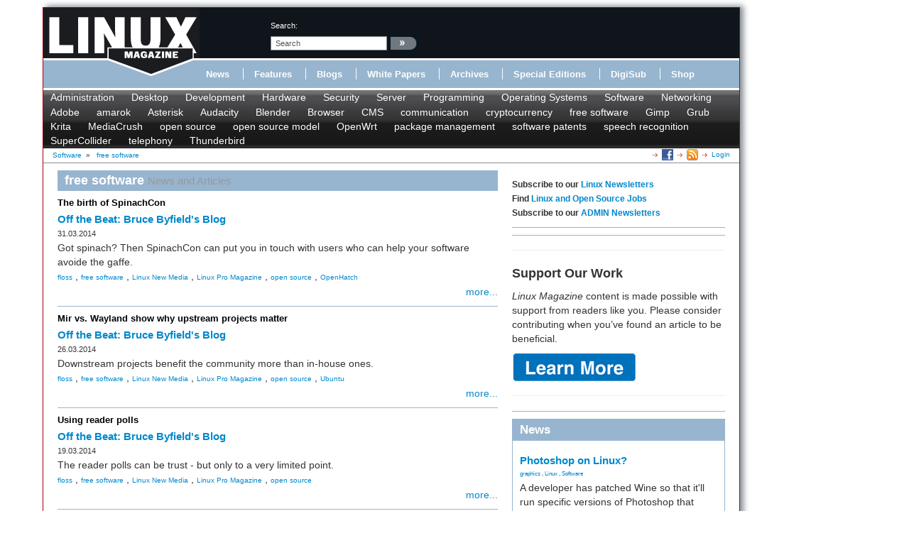

--- FILE ---
content_type: text/html; charset=utf-8
request_url: https://www.linux-magazine.com/tags/view/Software/free+software/(offset)/30
body_size: 8864
content:
<!DOCTYPE html>
<html xmlns="http://www.w3.org/1999/xhtml" xml:lang="en-US" lang="en-US" xmlns:fb="http://www.facebook.com/2008/fbml">
<head>            
    





    





<title>free%20software » Software - Page: 4 &raquo; Linux Magazine</title>
<meta name="description" content="free software" />
<meta http-equiv="Content-Type" content="text/html; charset=utf-8" /><meta name="viewport" content="width=device-width, initial-scale=1.0" />


<meta name="revisit-after" content="1 days">

<meta property="og:description" content="free software" />
<meta property="og:title" content="free%20software » Software - Page: 4 &raquo; Linux Magazine" />
<meta property="og:url" content="http://www.linux-magazine.com/" />
<meta property="og:site_name" content="Linux Magazine" />


    <meta property="og:image" content="http://www.linux-magazine.com/design/linux_magazin_en/images/OGLogo.png" />
    <meta property="og:image:width" content="489" />
    <meta property="og:image:height" content="200" />
    <meta property="og:image:type" content="image/png" />
    <link rel="image_src" href="http://www.linux-magazine.com/design/linux_magazin_en/images/OGLogo.png" />

<!--[if lt IE 9 ]>
    <meta http-equiv="X-UA-Compatible" content="IE=8,chrome=1" />
<![endif]-->

<link rel="Alternate" type="application/rss+xml" title="RSS" href="/rss/feed/news" />
<link rel="Shortcut icon" href="/extension/lnm/design/linux_magazin_en/images/favicon.ico" type="image/x-icon" />


        <link rel="stylesheet" type="text/css" href="/var/linux_magazin/cache/public/stylesheets/c62c180ff936254873c2108a6e91d2cb_all.css" />




<script defer data-api="/api/event" data-domain="linux-magazine.com" src="/js/script.js"></script>

<script type='text/javascript'><!--//<![CDATA[
    
	var ados_keywords = ados_keywords || [];
	if( location.protocol=='https:' ) {
	    ados_keywords.push('T:SSL');
	}
	else {
	    ados_keywords.push('T:HTTP');
	}
    

    	ados_keywords.push('S:Subpage');
    
        	    
    
//]]>--></script>
<script type='text/javascript'><!--//<![CDATA[
    
    function browserWidth() {
	var myWidth = 0;
	if( typeof( window.innerWidth ) == 'number' ) {
	    //Non-IE
	    myWidth = window.innerWidth;
	}
	else if( document.documentElement && document.documentElement.clientWidth ) {
	    //IE 6+ in 'standards compliant mode'
	    myWidth = document.documentElement.clientWidth;
	}
	else if( document.body && document.body.clientWidth ) {
	    //IE 4 compatible
	    myWidth = document.body.clientWidth;
	}
	return myWidth;
    }
    
//]]>--></script>

    
	<script type="text/javascript">
	    var p="http",d="static";
	    if(document.location.protocol=="https:"){p+="s";d="engine";}
	    var z=document.createElement("script");
	    z.type="text/javascript";
	    z.async=true;
	    z.src=p+"://"+d+".adzerk.net/ados.js";
	    var s=document.getElementsByTagName("script")[0];
	    s.parentNode.insertBefore(z,s);
	</script>
    

                <script type='text/javascript'><!--//<![CDATA[

	
	    var ados = ados || {};
	    ados.run = ados.run || [];
	    ados.run.push(function() {
	

	ados_setKeywords(ados_keywords.join(', '));

		    		    		    						    								    ados_add_placement(4669,20977,"zerkbanner_rectangle",5);
					    		    		    		    		    	
            
            if (browserWidth() >= 768)
            {
                ados_add_placement(
                    4669,
                    20977,
                    "zerkbanner_leaderboard",
                    4).setZone(16033);
            }            
            else {
                ados_add_placement(
                    4669,
                    20977,
                    "zerkbanner_mobile_top",
                    23).setZone();
            }                    
            
            ados_add_placement(
                4669,
                20977,
                "zerkbanner_rectangle",
                5 ).setZone(16034);

        
            
            if (browserWidth() >= 979)
            {
                ados_add_placement(
                    4669,
                    20977,
                    "zerkbanner_skyscraper",
                    6).setZone(16035);
            }                    
            
            if (browserWidth() >= 979)
            {
                ados_add_placement(
                    4669,
                    20977,
                    "zerkbanner_skyscraper_2",
                    6).setZone(16036);
            }                    
            
            ados_add_placement(
                4669,
                20977,
                "zerkbanner_bottom_full",
                [3,20] ).setZone(16097);

        
            
            ados_add_placement(
                4669,
                20977,
                "zerkbanner_masthead",
                20 ).setZone(16206);

        
            
            ados_add_placement(
                4669,
                20977,
                "zerkbanner_button_2",
                14 ).setZone(16097);

        
            
            ados_add_placement(
                4669,
                20977,
                "zerkbanner_left_menue_button",
                14 ).setZone(16204);

        
            
            ados_add_placement(
                4669,
                20977,
                "zerkbanner_var_zone",
                20 ).setZone(16205);

        
            
            ados_add_placement(
                4669,
                20977,
                "zerkbanner_tracking",
                20 ).setZone(20871);

        
    
	ados_load();
    
	});
    
    //]]>--></script>
</head>
<body>
<div id="Body">
    
	
    <div class="leaderboard span12">
        <!-- Aqua Ad Server Asynchronous JS Tag - Generated with Revive Adserver v5.5.2 -->
        <ins data-revive-zoneid="12070" data-revive-id="fa8c6c9da7f33852f7097c4a94da1070"></ins>
        <script async src="//servedby.aqua-adserver.com/asyncjs.php"></script>
    </div>
    <div id="Skyscraper" class="hidden-phone hidden-tablet">
        <div class="skyscraper hidden-phone hidden-tablet">
            <!-- Aqua Ad Server Asynchronous JS Tag - Generated with Revive Adserver v5.5.2 -->
            <ins data-revive-zoneid="12080" data-revive-id="fa8c6c9da7f33852f7097c4a94da1070"></ins>
            <script async src="//servedby.aqua-adserver.com/asyncjs.php"></script>
        </div>
        <div class="skyscraper_2 hidden-phone hidden-tablet">
            <!-- Aqua Ad Server Asynchronous JS Tag - Generated with Revive Adserver v5.5.2 -->
            <ins data-revive-zoneid="12081" data-revive-id="fa8c6c9da7f33852f7097c4a94da1070"></ins>
            <script async src="//servedby.aqua-adserver.com/asyncjs.php"></script>
        </div>
    </div>

    <div id="Stage">
	<header>
	    <div class="container">
		<div class="row">
		    <div class="span12">
			<div class="row" id="HeaderTop">
			    <div class="span3" id="Logo">
				<a href="/"><img src="/extension/lnm/design/linux_magazin_en/images/LinuxInt-outline_220-97.png" title="" alt="" /></a>			    </div>
			    <div class="span9" id="HeaderRight">
				<div class="row">
				    <div class="span1">
					&nbsp;
				    </div>

				    <div class="span3" id="Search">
					<div id="searchbox">
    <form action="/content/search">
	<label>search:</label>
        <input  onfocus="if (value == 'search') {value=''}" onblur="if (value== '') {value='search'}"  name="SearchText" value="search" id="searchtext" class="input_top" type="text" />
		    <input onclick="_gaq.push(['_trackEvent', 'header-search', 'search', 'image-link'])" type="image" class="searchimage" src="/extension/lnm/design/linux_magazin_en/images/icons/pfeil_schwarz.gif" alt="search:" />
			<div id="header-autocomplete-rs"></div>
    </form>
</div>


<script type="text/javascript">
jQuery('#header-autocomplete-rs').css('width', jQuery('input#searchtext').width() + 60);
var autocomplete = new eZAJAXAutoComplete({    url: '/ezjscore/call/ezfind::autocomplete',
    inputid: 'searchtext',
    containerid: 'header-autocomplete-rs',
    minquerylength: 2,
    resultlimit: 10});
</script>
				    </div>
				    <div class="span2 hidden-tablet hidden-phone" id="Claim">
					            <div id="zerkbanner_button_2" class="hidden-tablet hidden-phone button_2">
        
    
</div>				    </div>
				</div>
				<div class="row">
				    <div class="span12" id="Menue">
					
<ul>
    		    		
		    <li><a onclick="_gaq.push(['_trackEvent', 'menue', 'Online/News', 'text-link'])" href="/Online/News" class="toplinks ">News</a></li>			    <li class="delimiter"></li>		    		
		    <li><a onclick="_gaq.push(['_trackEvent', 'menue', 'Online/Features', 'text-link'])" href="/Online/Features" class="toplinks ">Features</a></li>			    <li class="delimiter"></li>		    		
		    <li><a onclick="_gaq.push(['_trackEvent', 'menue', 'Online/Blogs', 'text-link'])" href="/Online/Blogs" class="toplinks ">Blogs</a></li>			    <li class="delimiter"></li>		    		
		    <li><a onclick="_gaq.push(['_trackEvent', 'menue', 'Online/White-Papers', 'text-link'])" href="/Online/White-Papers" class="toplinks ">White Papers</a></li>			    <li class="delimiter"></li>		    		
		    <li><a onclick="_gaq.push(['_trackEvent', 'menue', 'Issues', 'text-link'])" href="/Issues" class="toplinks ">Archives</a></li>			    <li class="delimiter"></li>		    		
		    <li><a onclick="_gaq.push(['_trackEvent', 'menue', 'Resources/Special-Editions', 'text-link'])" href="/Resources/Special-Editions" class="toplinks ">Special Editions</a></li>			    <li class="delimiter"></li>		    		
		    <li><a onclick="_gaq.push(['_trackEvent', 'menue', 'lnmshop/start', 'text-link'])" href="/lnmshop/start" class="toplinks ">DigiSub</a></li>			    <li class="delimiter"></li>		    		
		    <li><a onclick="_gaq.push(['_trackEvent', 'menue', 'http://www.sparkhaus-shop.com?utm_source=LPM&utm_medium=Link&utm_campaign=SHOP', 'text-link'])" href="http://www.sparkhaus-shop.com?utm_source=LPM&amp;utm_medium=Link&amp;utm_campaign=SHOP" target="_blank" class="toplinks ">Shop</a></li>			    </ul>
				    </div>
				</div>
			    </div>
			</div>
			<div class="row" id="Tagmenue">
			    <div class="span12">
				                    <ul class="level1">
		    <li class="menu-level-0">        	<a onclick="_gaq.push(['_trackEvent', 'tagmenue', '[1] Administration', 'text-link'])" href="/tags/view/administration">Administration</a>
        </li>
		    <li class="menu-level-0">        	<a onclick="_gaq.push(['_trackEvent', 'tagmenue', '[1] Desktop', 'text-link'])" href="/tags/view/desktop">Desktop</a>
        </li>
		    <li class="menu-level-0">        	<a onclick="_gaq.push(['_trackEvent', 'tagmenue', '[1] Development', 'text-link'])" href="/tags/view/web+development">Development</a>
        </li>
		    <li class="menu-level-0">        	<a onclick="_gaq.push(['_trackEvent', 'tagmenue', '[1] Hardware', 'text-link'])" href="/tags/view/hardware">Hardware</a>
        </li>
		    <li class="menu-level-0">        	<a onclick="_gaq.push(['_trackEvent', 'tagmenue', '[1] Security', 'text-link'])" href="/tags/view/security">Security</a>
        </li>
		    <li class="menu-level-0">        	<a onclick="_gaq.push(['_trackEvent', 'tagmenue', '[1] Server', 'text-link'])" href="/tags/view/administration/server">Server</a>
        </li>
		    <li class="menu-level-0">        	<a onclick="_gaq.push(['_trackEvent', 'tagmenue', '[1] Programming', 'text-link'])" href="/tags/view/programming">Programming</a>
        </li>
		    <li class="menu-level-0">        	<a onclick="_gaq.push(['_trackEvent', 'tagmenue', '[1] Operating Systems', 'text-link'])" href="/tags/view/operating systems">Operating Systems</a>
        </li>
		    <li class="menu-level-0">        	<a onclick="_gaq.push(['_trackEvent', 'tagmenue', '[1] Software', 'text-link'])" href="/tags/view/software">Software</a>
        </li>
		    <li class="menu-level-0">        	<a onclick="_gaq.push(['_trackEvent', 'tagmenue', '[1] Networking', 'text-link'])" href="/tags/view/networking">Networking</a>
        </li>
	    </ul>
        										    		    		    		    			    			    <ul class="level2">
				    <li class="menu-level-0">        	<a onclick="_gaq.push(['_trackEvent', 'tagmenue', '[2] Adobe', 'text-link'])" href="/tags/view/Software/Adobe">Adobe</a>
        </li>
				    <li class="menu-level-0">        	<a onclick="_gaq.push(['_trackEvent', 'tagmenue', '[2] amarok', 'text-link'])" href="/tags/view/Software/amarok">amarok</a>
        </li>
				    <li class="menu-level-0">        	<a onclick="_gaq.push(['_trackEvent', 'tagmenue', '[2] Asterisk', 'text-link'])" href="/tags/view/Software/Asterisk">Asterisk</a>
        </li>
				    <li class="menu-level-0">        	<a onclick="_gaq.push(['_trackEvent', 'tagmenue', '[2] Audacity', 'text-link'])" href="/tags/view/Software/Audacity">Audacity</a>
        </li>
				    <li class="menu-level-0">        	<a onclick="_gaq.push(['_trackEvent', 'tagmenue', '[2] Blender', 'text-link'])" href="/tags/view/Software/Blender">Blender</a>
        </li>
				    <li class="menu-level-0">        	<a onclick="_gaq.push(['_trackEvent', 'tagmenue', '[2] Browser', 'text-link'])" href="/tags/view/Software/Browser">Browser</a>
        </li>
				    <li class="menu-level-0">        	<a onclick="_gaq.push(['_trackEvent', 'tagmenue', '[2] CMS', 'text-link'])" href="/tags/view/Software/CMS">CMS</a>
        </li>
				    <li class="menu-level-0">        	<a onclick="_gaq.push(['_trackEvent', 'tagmenue', '[2] communication', 'text-link'])" href="/tags/view/Software/communication">communication</a>
        </li>
				    <li class="menu-level-0">        	<a onclick="_gaq.push(['_trackEvent', 'tagmenue', '[2] cryptocurrency', 'text-link'])" href="/tags/view/Software/cryptocurrency">cryptocurrency</a>
        </li>
				    <li class="menu-level-0">        	<a onclick="_gaq.push(['_trackEvent', 'tagmenue', '[2] free software', 'text-link'])" href="/tags/view/Software/free software">free software</a>
        </li>
				    <li class="menu-level-0">        	<a onclick="_gaq.push(['_trackEvent', 'tagmenue', '[2] Gimp', 'text-link'])" href="/tags/view/Software/Gimp">Gimp</a>
        </li>
				    <li class="menu-level-0">        	<a onclick="_gaq.push(['_trackEvent', 'tagmenue', '[2] Grub', 'text-link'])" href="/tags/view/Software/Grub">Grub</a>
        </li>
				    <li class="menu-level-0">        	<a onclick="_gaq.push(['_trackEvent', 'tagmenue', '[2] Krita', 'text-link'])" href="/tags/view/Software/Krita">Krita</a>
        </li>
				    <li class="menu-level-0">        	<a onclick="_gaq.push(['_trackEvent', 'tagmenue', '[2] MediaCrush', 'text-link'])" href="/tags/view/Software/MediaCrush">MediaCrush</a>
        </li>
				    <li class="menu-level-0">        	<a onclick="_gaq.push(['_trackEvent', 'tagmenue', '[2] open source', 'text-link'])" href="/tags/view/Software/open source">open source</a>
        </li>
				    <li class="menu-level-0">        	<a onclick="_gaq.push(['_trackEvent', 'tagmenue', '[2] open source model', 'text-link'])" href="/tags/view/Software/open source model">open source model</a>
        </li>
				    <li class="menu-level-0">        	<a onclick="_gaq.push(['_trackEvent', 'tagmenue', '[2] OpenWrt', 'text-link'])" href="/tags/view/Software/OpenWrt">OpenWrt</a>
        </li>
				    <li class="menu-level-0">        	<a onclick="_gaq.push(['_trackEvent', 'tagmenue', '[2] package management', 'text-link'])" href="/tags/view/Software/package management">package management</a>
        </li>
				    <li class="menu-level-0">        	<a onclick="_gaq.push(['_trackEvent', 'tagmenue', '[2] software patents', 'text-link'])" href="/tags/view/Software/software patents">software patents</a>
        </li>
				    <li class="menu-level-0">        	<a onclick="_gaq.push(['_trackEvent', 'tagmenue', '[2] speech recognition', 'text-link'])" href="/tags/view/Software/speech recognition">speech recognition</a>
        </li>
				    <li class="menu-level-0">        	<a onclick="_gaq.push(['_trackEvent', 'tagmenue', '[2] SuperCollider', 'text-link'])" href="/tags/view/Software/SuperCollider">SuperCollider</a>
        </li>
				    <li class="menu-level-0">        	<a onclick="_gaq.push(['_trackEvent', 'tagmenue', '[2] telephony', 'text-link'])" href="/tags/view/Software/telephony">telephony</a>
        </li>
				    <li class="menu-level-0">        	<a onclick="_gaq.push(['_trackEvent', 'tagmenue', '[2] Thunderbird', 'text-link'])" href="/tags/view/Software/Thunderbird">Thunderbird</a>
        </li>
			    </ul>
					    
			    </div>
			</div>
			<div class="row">
			    <div class="span12" id="Breadcrumb">
				<div itemscope itemtype="http://data-vocabulary.org/Breadcrumb">

    
        		    	    
	    
	    	    	    	    	        	        <a class="path" href="/tags/view/Software" itemprop="url"><span itemprop="title">Software</span></a>
	    		            	    		&nbsp;<span class="separator">&#187;</span>&nbsp;
	    			    	    
	    
	    	    	    	    	        <a class="path" href="#" itemprop="url"><span itemprop="title">free software</span></a>
	    		                    <div class="link">
			    <a class="login" href="/user/login" title="Logout">Login</a>
	    </div><div class="link"><a href="/rss/feed/lmi_news" title="The latest Linux and Open Source News" target="_blank"><img src="/extension/bootstrap/design/bootstrap/images/icons/feedIcon16.png" width="16" height="16" alt="The latest Linux and Open Source News"/></a></div><div class="link"><a href="https://www.facebook.com/linuxpromagazine" target="_blank" title="Linux Magazine on Facebook"><img src="/extension/bootstrap/design/bootstrap/images/facebook_icon.png" width="16" height="16" alt="Linux Magazine on Facebook"/></a></div></div>
			    </div>
			</div>
		    </div>
		</div>
	    </div>
	</header>
	    <div class="container" id="mainContent">		<div id="main-position" class="row">
		    
            <!-- Aqua Ad Server Asynchronous JS Tag - Generated with Revive Adserver v5.5.2 -->
            <ins data-revive-zoneid="12104" data-revive-id="fa8c6c9da7f33852f7097c4a94da1070"></ins>
            <script async src="//servedby.aqua-adserver.com/asyncjs.php"></script>
		</div>
		<div class="row">
		    					    		    			<div id="ContentLeft" class="span8">
			        	                                                                    
                <div class="tags_view full">
    	<h1>
        				free software <small>News and Articles</small>
        		</h1>    			        
<div class="list_box blog_post">
    	<div class="attribute-image"><a href="http://www.linux-magazine.com/Online/Blogs/Off-the-Beat-Bruce-Byfield-s-Blog/The-birth-of-SpinachCon"></a></div>
        <h2><a href="http://www.linux-magazine.com/Online/Blogs/Off-the-Beat-Bruce-Byfield-s-Blog/The-birth-of-SpinachCon">The birth of SpinachCon</a></h2>
    <h3><a href="http://www.linux-magazine.com/Online/Blogs/Off-the-Beat-Bruce-Byfield-s-Blog/The-birth-of-SpinachCon">Off the Beat: Bruce Byfield's Blog</a></h3>
        	<div class="attribute-date">31.03.2014</div>
        <div class="article-teaser">Got spinach? Then SpinachCon can put you in touch with users who can help your software avoide the gaffe.</div>
        		            	    			
			        			
			        			
			        			
			        			
			        			
		<div class="tags">
    
    		        	<a onclick="_gaq.push(['_trackEvent', 'taglist', '[3] floss', 'text-link'])" href="/tags/view/Community/women/floss">floss</a>
        		    , 		        	<a onclick="_gaq.push(['_trackEvent', 'taglist', '[2] free software', 'text-link'])" href="/tags/view/Software/free+software">free software</a>
        		    , 		        	<a onclick="_gaq.push(['_trackEvent', 'taglist', '[2] Linux New Media', 'text-link'])" href="/tags/view/Community/Linux+New+Media">Linux New Media</a>
        		    , 		        	<a onclick="_gaq.push(['_trackEvent', 'taglist', '[2] Linux Pro Magazine', 'text-link'])" href="/tags/view/Community/Linux+Pro+Magazine">Linux Pro Magazine</a>
        		    , 		        	<a onclick="_gaq.push(['_trackEvent', 'taglist', '[3] open source', 'text-link'])" href="/tags/view/Events/CeBIT/open+source">open source</a>
        		    , 		        	<a onclick="_gaq.push(['_trackEvent', 'taglist', '[3] OpenHatch', 'text-link'])" href="/tags/view/Community/projects/OpenHatch">OpenHatch</a>
        		    </div>
		    <div class="more"><a href="http://www.linux-magazine.com/Online/Blogs/Off-the-Beat-Bruce-Byfield-s-Blog/The-birth-of-SpinachCon">more...</a></div>
	    </div>
	    		        
<div class="list_box blog_post">
    	<div class="attribute-image"><a href="http://www.linux-magazine.com/Online/Blogs/Off-the-Beat-Bruce-Byfield-s-Blog/Mir-vs.-Wayland-show-why-upstream-projects-matter"></a></div>
        <h2><a href="http://www.linux-magazine.com/Online/Blogs/Off-the-Beat-Bruce-Byfield-s-Blog/Mir-vs.-Wayland-show-why-upstream-projects-matter">Mir vs. Wayland show why upstream projects matter</a></h2>
    <h3><a href="http://www.linux-magazine.com/Online/Blogs/Off-the-Beat-Bruce-Byfield-s-Blog/Mir-vs.-Wayland-show-why-upstream-projects-matter">Off the Beat: Bruce Byfield's Blog</a></h3>
        	<div class="attribute-date">26.03.2014</div>
        <div class="article-teaser">Downstream projects benefit the community more than in-house ones.</div>
        		            	    			
			        			
			        			
			        			
			        			
			        			
		<div class="tags">
    
    		        	<a onclick="_gaq.push(['_trackEvent', 'taglist', '[3] floss', 'text-link'])" href="/tags/view/Community/women/floss">floss</a>
        		    , 		        	<a onclick="_gaq.push(['_trackEvent', 'taglist', '[2] free software', 'text-link'])" href="/tags/view/Software/free+software">free software</a>
        		    , 		        	<a onclick="_gaq.push(['_trackEvent', 'taglist', '[2] Linux New Media', 'text-link'])" href="/tags/view/Community/Linux+New+Media">Linux New Media</a>
        		    , 		        	<a onclick="_gaq.push(['_trackEvent', 'taglist', '[2] Linux Pro Magazine', 'text-link'])" href="/tags/view/Community/Linux+Pro+Magazine">Linux Pro Magazine</a>
        		    , 		        	<a onclick="_gaq.push(['_trackEvent', 'taglist', '[3] open source', 'text-link'])" href="/tags/view/Events/CeBIT/open+source">open source</a>
        		    , 		        	<a onclick="_gaq.push(['_trackEvent', 'taglist', '[2] Ubuntu', 'text-link'])" href="/tags/view/Operating+Systems/Ubuntu">Ubuntu</a>
        		    </div>
		    <div class="more"><a href="http://www.linux-magazine.com/Online/Blogs/Off-the-Beat-Bruce-Byfield-s-Blog/Mir-vs.-Wayland-show-why-upstream-projects-matter">more...</a></div>
	    </div>
	    		        
<div class="list_box blog_post">
    	<div class="attribute-image"><a href="http://www.linux-magazine.com/Online/Blogs/Off-the-Beat-Bruce-Byfield-s-Blog/Using-reader-polls"></a></div>
        <h2><a href="http://www.linux-magazine.com/Online/Blogs/Off-the-Beat-Bruce-Byfield-s-Blog/Using-reader-polls">Using reader polls</a></h2>
    <h3><a href="http://www.linux-magazine.com/Online/Blogs/Off-the-Beat-Bruce-Byfield-s-Blog/Using-reader-polls">Off the Beat: Bruce Byfield's Blog</a></h3>
        	<div class="attribute-date">19.03.2014</div>
        <div class="article-teaser">The reader polls can be trust - but only to a very limited point.</div>
        		            	    			
			        			
			        			
			        			
			        			
			    <div class="tags">
    
    		        	<a onclick="_gaq.push(['_trackEvent', 'taglist', '[3] floss', 'text-link'])" href="/tags/view/Community/women/floss">floss</a>
        		    , 		        	<a onclick="_gaq.push(['_trackEvent', 'taglist', '[2] free software', 'text-link'])" href="/tags/view/Software/free+software">free software</a>
        		    , 		        	<a onclick="_gaq.push(['_trackEvent', 'taglist', '[2] Linux New Media', 'text-link'])" href="/tags/view/Community/Linux+New+Media">Linux New Media</a>
        		    , 		        	<a onclick="_gaq.push(['_trackEvent', 'taglist', '[2] Linux Pro Magazine', 'text-link'])" href="/tags/view/Community/Linux+Pro+Magazine">Linux Pro Magazine</a>
        		    , 		        	<a onclick="_gaq.push(['_trackEvent', 'taglist', '[3] open source', 'text-link'])" href="/tags/view/Events/CeBIT/open+source">open source</a>
        		    </div>
		    <div class="more"><a href="http://www.linux-magazine.com/Online/Blogs/Off-the-Beat-Bruce-Byfield-s-Blog/Using-reader-polls">more...</a></div>
	    </div>
	    		        
<div class="list_box blog_post">
    	<div class="attribute-image"><a href="http://www.linux-magazine.com/Online/Blogs/Paw-Prints-Writings-of-the-maddog/University-Students!-Earn-money-while-coding-on-cool-Free-and-Open-Source-projects"></a></div>
        <h2><a href="http://www.linux-magazine.com/Online/Blogs/Paw-Prints-Writings-of-the-maddog/University-Students!-Earn-money-while-coding-on-cool-Free-and-Open-Source-projects">University Students!  Earn money while coding on cool Free and Open Source projects!</a></h2>
    <h3><a href="http://www.linux-magazine.com/Online/Blogs/Paw-Prints-Writings-of-the-maddog/University-Students!-Earn-money-while-coding-on-cool-Free-and-Open-Source-projects">Paw Prints: Writings of the maddog</a></h3>
        	<div class="attribute-date">19.03.2014</div>
        <div class="article-teaser">University students earn money and expertise with Linaro's projects for Google Summer of Code</div>
        		            	    			
			    <div class="tags">
    
    		        	<a onclick="_gaq.push(['_trackEvent', 'taglist', '[2] free software', 'text-link'])" href="/tags/view/Software/free+software">free software</a>
        		    </div>
		    <div class="more"><a href="http://www.linux-magazine.com/Online/Blogs/Paw-Prints-Writings-of-the-maddog/University-Students!-Earn-money-while-coding-on-cool-Free-and-Open-Source-projects">more...</a></div>
	    </div>
	    		        
<div class="list_box blog_post">
    	<div class="attribute-image"><a href="http://www.linux-magazine.com/Online/Blogs/Paw-Prints-Writings-of-the-maddog/Dear-President-Rousseff-you-are-listening-but-not-enough"></a></div>
        <h2><a href="http://www.linux-magazine.com/Online/Blogs/Paw-Prints-Writings-of-the-maddog/Dear-President-Rousseff-you-are-listening-but-not-enough">Dear President Rousseff, you are listening, but not enough....</a></h2>
    <h3><a href="http://www.linux-magazine.com/Online/Blogs/Paw-Prints-Writings-of-the-maddog/Dear-President-Rousseff-you-are-listening-but-not-enough">Paw Prints: Writings of the maddog</a></h3>
        	<div class="attribute-date">17.03.2014</div>
        <div class="article-teaser">President Rousseff of Brazil is doing a little for security and privacy, but not enough</div>
        		            	    			
			        			
			        			
			    <div class="tags">
    
    		        	<a onclick="_gaq.push(['_trackEvent', 'taglist', '[2] free software', 'text-link'])" href="/tags/view/Software/free+software">free software</a>
        		    , 		        	<a onclick="_gaq.push(['_trackEvent', 'taglist', '[2] privacy', 'text-link'])" href="/tags/view/Security/privacy">privacy</a>
        		    , 		        	<a onclick="_gaq.push(['_trackEvent', 'taglist', '[1] Security', 'text-link'])" href="/tags/view/Security">Security</a>
        		    </div>
		    <div class="more"><a href="http://www.linux-magazine.com/Online/Blogs/Paw-Prints-Writings-of-the-maddog/Dear-President-Rousseff-you-are-listening-but-not-enough">more...</a></div>
	    </div>
	    		        
<div class="list_box blog_post">
    	<div class="attribute-image"><a href="http://www.linux-magazine.com/Online/Blogs/Off-the-Beat-Bruce-Byfield-s-Blog/MediaGoblin-looks-for-sweet-spot-between-coding-and-philosophy"></a></div>
        <h2><a href="http://www.linux-magazine.com/Online/Blogs/Off-the-Beat-Bruce-Byfield-s-Blog/MediaGoblin-looks-for-sweet-spot-between-coding-and-philosophy">MediaGoblin looks for sweet spot between coding and philosophy</a></h2>
    <h3><a href="http://www.linux-magazine.com/Online/Blogs/Off-the-Beat-Bruce-Byfield-s-Blog/MediaGoblin-looks-for-sweet-spot-between-coding-and-philosophy">Off the Beat: Bruce Byfield's Blog</a></h3>
        	<div class="attribute-date">12.03.2014</div>
        <div class="article-teaser">MediaGoblin nears general release in its attempt to save the web from the centralization.</div>
        		            	    			
			        			
			        			
			        			
			        			
			    <div class="tags">
    
    		        	<a onclick="_gaq.push(['_trackEvent', 'taglist', '[3] floss', 'text-link'])" href="/tags/view/Community/women/floss">floss</a>
        		    , 		        	<a onclick="_gaq.push(['_trackEvent', 'taglist', '[2] free software', 'text-link'])" href="/tags/view/Software/free+software">free software</a>
        		    , 		        	<a onclick="_gaq.push(['_trackEvent', 'taglist', '[2] Linux New Media', 'text-link'])" href="/tags/view/Community/Linux+New+Media">Linux New Media</a>
        		    , 		        	<a onclick="_gaq.push(['_trackEvent', 'taglist', '[2] Linux Pro Magazine', 'text-link'])" href="/tags/view/Community/Linux+Pro+Magazine">Linux Pro Magazine</a>
        		    , 		        	<a onclick="_gaq.push(['_trackEvent', 'taglist', '[3] open source', 'text-link'])" href="/tags/view/Events/CeBIT/open+source">open source</a>
        		    </div>
		    <div class="more"><a href="http://www.linux-magazine.com/Online/Blogs/Off-the-Beat-Bruce-Byfield-s-Blog/MediaGoblin-looks-for-sweet-spot-between-coding-and-philosophy">more...</a></div>
	    </div>
	    		        
<div class="list_box blog_post">
    	<div class="attribute-image"><a href="http://www.linux-magazine.com/Online/Blogs/Off-the-Beat-Bruce-Byfield-s-Blog/Why-proprietary-software-isn-t-ported-to-Linux"></a></div>
        <h2><a href="http://www.linux-magazine.com/Online/Blogs/Off-the-Beat-Bruce-Byfield-s-Blog/Why-proprietary-software-isn-t-ported-to-Linux">Why proprietary software isn't ported to Linux</a></h2>
    <h3><a href="http://www.linux-magazine.com/Online/Blogs/Off-the-Beat-Bruce-Byfield-s-Blog/Why-proprietary-software-isn-t-ported-to-Linux">Off the Beat: Bruce Byfield's Blog</a></h3>
        	<div class="attribute-date">28.02.2014</div>
        <div class="article-teaser">If there was ever a time for proprietary apps on Linux, it passed some time ago.</div>
        		            	    			
			        			
			        			
			        			
			        			
			        			
		<div class="tags">
    
    		        	<a onclick="_gaq.push(['_trackEvent', 'taglist', '[3] floss', 'text-link'])" href="/tags/view/Community/women/floss">floss</a>
        		    , 		        	<a onclick="_gaq.push(['_trackEvent', 'taglist', '[2] free software', 'text-link'])" href="/tags/view/Software/free+software">free software</a>
        		    , 		        	<a onclick="_gaq.push(['_trackEvent', 'taglist', '[2] Gimp', 'text-link'])" href="/tags/view/Software/Gimp">Gimp</a>
        		    , 		        	<a onclick="_gaq.push(['_trackEvent', 'taglist', '[2] libreoffice', 'text-link'])" href="/tags/view/Desktop/libreoffice">libreoffice</a>
        		    , 		        	<a onclick="_gaq.push(['_trackEvent', 'taglist', '[2] Linux New Media', 'text-link'])" href="/tags/view/Community/Linux+New+Media">Linux New Media</a>
        		    , 		        	<a onclick="_gaq.push(['_trackEvent', 'taglist', '[2] Linux Pro Magazine', 'text-link'])" href="/tags/view/Community/Linux+Pro+Magazine">Linux Pro Magazine</a>
        		    </div>
		    <div class="more"><a href="http://www.linux-magazine.com/Online/Blogs/Off-the-Beat-Bruce-Byfield-s-Blog/Why-proprietary-software-isn-t-ported-to-Linux">more...</a></div>
	    </div>
	    		        
<div class="list_box blog_post">
    	<div class="attribute-image"><a href="http://www.linux-magazine.com/Online/Blogs/Off-the-Beat-Bruce-Byfield-s-Blog/Only-the-first-step-for-Ubuntu-phones"></a></div>
        <h2><a href="http://www.linux-magazine.com/Online/Blogs/Off-the-Beat-Bruce-Byfield-s-Blog/Only-the-first-step-for-Ubuntu-phones">Only the first step for Ubuntu phones</a></h2>
    <h3><a href="http://www.linux-magazine.com/Online/Blogs/Off-the-Beat-Bruce-Byfield-s-Blog/Only-the-first-step-for-Ubuntu-phones">Off the Beat: Bruce Byfield's Blog</a></h3>
        	<div class="attribute-date">22.02.2014</div>
        <div class="article-teaser">The fact that Ubuntu has found two partners for its smart phones is only a start, not a success in itself.</div>
        		            	    			
			        			
			        			
			        			
			        			
			        			
		<div class="tags">
    
    		        	<a onclick="_gaq.push(['_trackEvent', 'taglist', '[3] floss', 'text-link'])" href="/tags/view/Community/women/floss">floss</a>
        		    , 		        	<a onclick="_gaq.push(['_trackEvent', 'taglist', '[2] free software', 'text-link'])" href="/tags/view/Software/free+software">free software</a>
        		    , 		        	<a onclick="_gaq.push(['_trackEvent', 'taglist', '[2] Linux New Media', 'text-link'])" href="/tags/view/Community/Linux+New+Media">Linux New Media</a>
        		    , 		        	<a onclick="_gaq.push(['_trackEvent', 'taglist', '[2] Linux Pro Magazine', 'text-link'])" href="/tags/view/Community/Linux+Pro+Magazine">Linux Pro Magazine</a>
        		    , 		        	<a onclick="_gaq.push(['_trackEvent', 'taglist', '[3] open source', 'text-link'])" href="/tags/view/Events/CeBIT/open+source">open source</a>
        		    , 		        	<a onclick="_gaq.push(['_trackEvent', 'taglist', '[2] Ubuntu', 'text-link'])" href="/tags/view/Operating+Systems/Ubuntu">Ubuntu</a>
        		    </div>
		    <div class="more"><a href="http://www.linux-magazine.com/Online/Blogs/Off-the-Beat-Bruce-Byfield-s-Blog/Only-the-first-step-for-Ubuntu-phones">more...</a></div>
	    </div>
	    		        
<div class="list_box blog_post">
    	<div class="attribute-image"><a href="http://www.linux-magazine.com/Online/Blogs/Off-the-Beat-Bruce-Byfield-s-Blog/11-free-licensed-fonts-for-everyday-use"></a></div>
        <h2><a href="http://www.linux-magazine.com/Online/Blogs/Off-the-Beat-Bruce-Byfield-s-Blog/11-free-licensed-fonts-for-everyday-use">11 free-licensed fonts for everyday use</a></h2>
    <h3><a href="http://www.linux-magazine.com/Online/Blogs/Off-the-Beat-Bruce-Byfield-s-Blog/11-free-licensed-fonts-for-everyday-use">Off the Beat: Bruce Byfield's Blog</a></h3>
        	<div class="attribute-date">14.02.2014</div>
        <div class="article-teaser">Some examples of the high-quality free-licensed fonts available today.</div>
        		            	    			
			        			
			        			
			        			
			        			
			        			
		<div class="tags">
    
    		        	<a onclick="_gaq.push(['_trackEvent', 'taglist', '[3] floss', 'text-link'])" href="/tags/view/Community/women/floss">floss</a>
        		    , 		        	<a onclick="_gaq.push(['_trackEvent', 'taglist', '[2] fonts', 'text-link'])" href="/tags/view/Desktop/fonts">fonts</a>
        		    , 		        	<a onclick="_gaq.push(['_trackEvent', 'taglist', '[2] free software', 'text-link'])" href="/tags/view/Software/free+software">free software</a>
        		    , 		        	<a onclick="_gaq.push(['_trackEvent', 'taglist', '[2] Linux New Media', 'text-link'])" href="/tags/view/Community/Linux+New+Media">Linux New Media</a>
        		    , 		        	<a onclick="_gaq.push(['_trackEvent', 'taglist', '[2] Linux Pro Magazine', 'text-link'])" href="/tags/view/Community/Linux+Pro+Magazine">Linux Pro Magazine</a>
        		    , 		        	<a onclick="_gaq.push(['_trackEvent', 'taglist', '[3] open source', 'text-link'])" href="/tags/view/Events/CeBIT/open+source">open source</a>
        		    </div>
		    <div class="more"><a href="http://www.linux-magazine.com/Online/Blogs/Off-the-Beat-Bruce-Byfield-s-Blog/11-free-licensed-fonts-for-everyday-use">more...</a></div>
	    </div>
	    		        
<div class="list_box blog_post">
    	<div class="attribute-image"><a href="http://www.linux-magazine.com/Online/Blogs/Off-the-Beat-Bruce-Byfield-s-Blog/Desktop-trends-in-2013-according-to-LinuxQuestions"></a></div>
        <h2><a href="http://www.linux-magazine.com/Online/Blogs/Off-the-Beat-Bruce-Byfield-s-Blog/Desktop-trends-in-2013-according-to-LinuxQuestions">Desktop trends in 2013 according to LinuxQuestions</a></h2>
    <h3><a href="http://www.linux-magazine.com/Online/Blogs/Off-the-Beat-Bruce-Byfield-s-Blog/Desktop-trends-in-2013-according-to-LinuxQuestions">Off the Beat: Bruce Byfield's Blog</a></h3>
        	<div class="attribute-date">06.02.2014</div>
        <div class="article-teaser">The latest LinuxQuestions Member's Choice Poll suggest some interesting trends on the free desktop</div>
        		            	    			
			        			
			        			
			        			
			        			
			        			
		<div class="tags">
    
    		        	<a onclick="_gaq.push(['_trackEvent', 'taglist', '[2] amarok', 'text-link'])" href="/tags/view/Software/amarok">amarok</a>
        		    , 		        	<a onclick="_gaq.push(['_trackEvent', 'taglist', '[3] floss', 'text-link'])" href="/tags/view/Community/women/floss">floss</a>
        		    , 		        	<a onclick="_gaq.push(['_trackEvent', 'taglist', '[2] free software', 'text-link'])" href="/tags/view/Software/free+software">free software</a>
        		    , 		        	<a onclick="_gaq.push(['_trackEvent', 'taglist', '[3] KDE', 'text-link'])" href="/tags/view/Hardware/Tablet/KDE">KDE</a>
        		    , 		        	<a onclick="_gaq.push(['_trackEvent', 'taglist', '[3] Krita', 'text-link'])" href="/tags/view/Community/projects/Krita">Krita</a>
        		    , 		        	<a onclick="_gaq.push(['_trackEvent', 'taglist', '[2] libreoffice', 'text-link'])" href="/tags/view/Desktop/libreoffice">libreoffice</a>
        		    </div>
		    <div class="more"><a href="http://www.linux-magazine.com/Online/Blogs/Off-the-Beat-Bruce-Byfield-s-Blog/Desktop-trends-in-2013-according-to-LinuxQuestions">more...</a></div>
	    </div>
	    	            <div class="pagenavigator">
	<p>
	    		    <span class="previous"><a href="/tags/view/Software/free+software/(offset)/20"><span class="text">&laquo;&nbsp;Previous</span></a></span>
			    <span class="pages">
						    			<span class="other"><a href="/tags/view/Software/free+software">1</a></span>
		    				    			<span class="other"><a href="/tags/view/Software/free+software/(offset)/10">2</a></span>
		    				    			<span class="other"><a href="/tags/view/Software/free+software/(offset)/20">3</a></span>
		    				<span class="current">4</span>
				    			<span class="other"><a href="/tags/view/Software/free+software/(offset)/40">5</a></span>
		    				    			<span class="other"><a href="/tags/view/Software/free+software/(offset)/50">6</a></span>
		    				    			<span class="other"><a href="/tags/view/Software/free+software/(offset)/60">7</a></span>
		    				    			<span class="other"><a href="/tags/view/Software/free+software/(offset)/70">8</a></span>
		    				    			<span class="other"><a href="/tags/view/Software/free+software/(offset)/80">9</a></span>
		    				    			<span class="other"><a href="/tags/view/Software/free+software/(offset)/90">10</a></span>
		    						    			<span class="other">...</span>
		    		    <span class="other"><a href="/tags/view/Software/free+software/(offset)/310">32</a></span>
			    </span>
	    		    <span class="next"><a href="/tags/view/Software/free+software/(offset)/40"><span class="text">Next&nbsp;&raquo;</span></a></span>

			</p>
	<div class="break"></div>
    </div>
</div>

			</div>
			<div id="ContentRight" class="span4">
			                    	                
    		    <div class="block ads">
    	<h6>Subscribe to our <a href="https://us2.list-manage.com/subscribe?u=1c76cb37f73773b4962ae429b&id=15836edcb2" target="_blank">Linux Newsletters</a><br>
Find <a href="https://opensourcejobhub.com/" target="_blank">Linux and Open Source Jobs</a><br>
Subscribe to our <a href="https://us2.list-manage.com/subscribe?u=1c76cb37f73773b4962ae429b&id=6820c9c211" target="_blank">ADMIN Newsletters</a></h6>
    </div>
		    	    <div class="block-separator"></div>
			    		    
<div id="rectangle" class="block adzerk  ">
    
    <div class="block-content">
	            <div id="zerkbanner_rectangle" class="">
        
    
</div>    </div>
    <div class="clear"></div>
</div>

		    	    <div class="block-separator"></div>
			    <div class="block ads">
    	<!-- Aqua Ad Server Asynchronous JS Tag - Generated with Revive Adserver
v5.5.3 -->
<ins data-revive-zoneid="12076"
data-revive-id="fa8c6c9da7f33852f7097c4a94da1070"></ins>
<script async src="//servedby.aqua-adserver.com/asyncjs.php"></script>
    </div>
		    	    <div class="block-separator"></div>
			    <div class="block ads">
    	<hr>
<h1>Support Our Work</h1>
<p><I>Linux Magazine</I> content is made possible with support from readers like you. Please consider contributing when you’ve found an article to be beneficial.</p>

<a href="https://www.linux-magazine.com/Support-Our-Work">
	   <img src="https://www.linux-magazine.com/var/linux_magazin/storage/images/media/linux-magazine-eng-us/images/misc/learn-more/834592-1-eng-US/Learn-More_medium.png" alt="Learn More">
	</a>

<hr>

    </div>
		    	    <div class="block-separator"></div>
			                        		    <div class="block block-latest_content_auto block-news">
    <h2>News</h2>    <div class="block-content">
	<ul>
	    				    				<li>
		    					    		    <h3><a href="/Online/News/Photoshop-on-Linux">    Photoshop on Linux?</a></h3>
		    					    		        			
			        			
			        			
			    <div class="tags">
    
    		        	<a onclick="_gaq.push(['_trackEvent', 'taglist', '[2] graphics', 'text-link'])" href="/tags/view/Desktop/graphics">graphics</a>
        		    , 		        	<a onclick="_gaq.push(['_trackEvent', 'taglist', '[2] Linux', 'text-link'])" href="/tags/view/Operating+Systems/Linux">Linux</a>
        		    , 		        	<a onclick="_gaq.push(['_trackEvent', 'taglist', '[1] Software', 'text-link'])" href="/tags/view/Software">Software</a>
        		    </div>
		    			    <p>A developer has patched Wine so that it'll run specific versions of Photoshop that depend on Adobe Creative Cloud.</p>
		    		</li>
			    				    				<li>
		    					    		    <h3><a href="/Online/News/Linux-Mint-22.3-Now-Available-with-New-Tools">    Linux Mint 22.3 Now Available with New Tools</a></h3>
		    					    		        			
			        			
			        			
			    <div class="tags">
    
    		        	<a onclick="_gaq.push(['_trackEvent', 'taglist', '[1] Administration', 'text-link'])" href="/tags/view/Administration">Administration</a>
        		    , 		        	<a onclick="_gaq.push(['_trackEvent', 'taglist', '[3] Linux mint', 'text-link'])" href="/tags/view/Operating+Systems/Linux/Linux+mint">Linux mint</a>
        		    , 		        	<a onclick="_gaq.push(['_trackEvent', 'taglist', '[1] Tools', 'text-link'])" href="/tags/view/Tools">Tools</a>
        		    </div>
		    			    <p>Linux Mint 22.3 has been released with a pair of new tools for system admins and some pretty cool new features.</p>
		    		</li>
			    				    				<li>
		    					    		    <h3><a href="/Online/News/New-Linux-Malware-Targets-Cloud-Based-Linux-Installations">    New Linux Malware Targets Cloud-Based Linux Installations</a></h3>
		    					    		        			
			        			
			        			
			    <div class="tags">
    
    		        	<a onclick="_gaq.push(['_trackEvent', 'taglist', '[1] Cloud', 'text-link'])" href="/tags/view/Cloud">Cloud</a>
        		    , 		        	<a onclick="_gaq.push(['_trackEvent', 'taglist', '[2] Linux', 'text-link'])" href="/tags/view/Operating+Systems/Linux">Linux</a>
        		    , 		        	<a onclick="_gaq.push(['_trackEvent', 'taglist', '[2] malware', 'text-link'])" href="/tags/view/Security/malware">malware</a>
        		    </div>
		    			    <p>VoidLink, a new Linux malware, should be of real concern because of its stealth and customization.</p>
		    		</li>
			    				    				<li>
		    					    		    <h3><a href="/Online/News/Say-Goodbye-to-Middle-Mouse-Paste">    Say Goodbye to Middle-Mouse Paste</a></h3>
		    					    		        			
			        			
			        			
			    <div class="tags">
    
    		        	<a onclick="_gaq.push(['_trackEvent', 'taglist', '[3] Firefox', 'text-link'])" href="/tags/view/Software/Browser/Firefox">Firefox</a>
        		    , 		        	<a onclick="_gaq.push(['_trackEvent', 'taglist', '[2] Gnome', 'text-link'])" href="/tags/view/Desktop/Gnome">Gnome</a>
        		    , 		        	<a onclick="_gaq.push(['_trackEvent', 'taglist', '[1] Security', 'text-link'])" href="/tags/view/Security">Security</a>
        		    </div>
		    			    <p>Both Gnome and Firefox have proposed getting rid of a long-time favorite Linux feature.</p>
		    		</li>
			    				    				<li>
		    					    		    <h3><a href="/Online/News/Manjaro-26.0-Primary-Desktop-Environments-Default-to-Wayland">    Manjaro 26.0 Primary Desktop Environments Default to Wayland</a></h3>
		    					    		        			
			        			
			        			
			    <div class="tags">
    
    		        	<a onclick="_gaq.push(['_trackEvent', 'taglist', '[1] Desktop', 'text-link'])" href="/tags/view/Desktop">Desktop</a>
        		    , 		        	<a onclick="_gaq.push(['_trackEvent', 'taglist', '[3] Manjaro Linux', 'text-link'])" href="/tags/view/Operating+Systems/Linux/Manjaro+Linux">Manjaro Linux</a>
        		    , 		        	<a onclick="_gaq.push(['_trackEvent', 'taglist', '[2] Wayland', 'text-link'])" href="/tags/view/Desktop/Wayland">Wayland</a>
        		    </div>
		    			    <p>If you want to stick with X.Org, you'll be limited to the desktop environments you can choose.</p>
		    		</li>
			    				    				<li>
		    					    		    <h3><a href="/Online/News/Mozilla-Plans-to-AI-ify-Firefox">    Mozilla Plans to AI-ify Firefox</a></h3>
		    					    		        			
			        			
			        			
			    <div class="tags">
    
    		        	<a onclick="_gaq.push(['_trackEvent', 'taglist', '[2] Artificial Intelligence', 'text-link'])" href="/tags/view/HPC/Artificial+Intelligence">Artificial Inte...</a>
        		    , 		        	<a onclick="_gaq.push(['_trackEvent', 'taglist', '[3] Firefox', 'text-link'])" href="/tags/view/Software/Browser/Firefox">Firefox</a>
        		    , 		        	<a onclick="_gaq.push(['_trackEvent', 'taglist', '[2] privacy', 'text-link'])" href="/tags/view/Security/privacy">privacy</a>
        		    </div>
		    			    <p>With a new CEO in control, Mozilla is doubling down on a strategy of trust, all the while leaning into AI.</p>
		    		</li>
			    				    				<li>
		    					    		    <h3><a href="/Online/News/Gnome-Says-No-to-AI-Generated-Extensions">    Gnome Says No to AI-Generated Extensions</a></h3>
		    					    		        			
			        			
			        			
			    <div class="tags">
    
    		        	<a onclick="_gaq.push(['_trackEvent', 'taglist', '[2] Artificial Intelligence', 'text-link'])" href="/tags/view/HPC/Artificial+Intelligence">Artificial Inte...</a>
        		    , 		        	<a onclick="_gaq.push(['_trackEvent', 'taglist', '[2] Gnome', 'text-link'])" href="/tags/view/Desktop/Gnome">Gnome</a>
        		    , 		        	<a onclick="_gaq.push(['_trackEvent', 'taglist', '[2] LLM', 'text-link'])" href="/tags/view/HPC/LLM">LLM</a>
        		    </div>
		    			    <p>If you're a developer wanting to create a new Gnome extension, you'd best set aside that AI code generator, because the extension team will have none of that.</p>
		    		</li>
			    				    				<li>
		    					    		    <h3><a href="/Online/News/Parrot-OS-Switches-to-KDE-Plasma-Desktop">    Parrot OS Switches to KDE Plasma Desktop</a></h3>
		    					    		        			
			        			
			        			
			    <div class="tags">
    
    		        	<a onclick="_gaq.push(['_trackEvent', 'taglist', '[2] Linux', 'text-link'])" href="/tags/view/Operating+Systems/Linux">Linux</a>
        		    , 		        	<a onclick="_gaq.push(['_trackEvent', 'taglist', '[3] Parrot OS', 'text-link'])" href="/tags/view/Operating+Systems/Linux/Parrot+OS">Parrot OS</a>
        		    , 		        	<a onclick="_gaq.push(['_trackEvent', 'taglist', '[3] Plasma', 'text-link'])" href="/tags/view/Desktop/KDE/Plasma">Plasma</a>
        		    </div>
		    			    <p>Yet another distro is making the move to the KDE Plasma desktop.</p>
		    		</li>
			    				    				<li>
		    					    		    <h3><a href="/Online/News/TUXEDO-Announces-Gemini-17">    TUXEDO Announces Gemini 17</a></h3>
		    					    		        			
			        			
			        			
			    <div class="tags">
    
    		        	<a onclick="_gaq.push(['_trackEvent', 'taglist', '[1] Hardware', 'text-link'])" href="/tags/view/Hardware">Hardware</a>
        		    , 		        	<a onclick="_gaq.push(['_trackEvent', 'taglist', '[2] laptop', 'text-link'])" href="/tags/view/open+hardware/laptop">laptop</a>
        		    , 		        	<a onclick="_gaq.push(['_trackEvent', 'taglist', '[2] Linux', 'text-link'])" href="/tags/view/Operating+Systems/Linux">Linux</a>
        		    </div>
		    			    <p>TUXEDO Computers has released the fourth generation of its Gemini laptop with plenty of updates.</p>
		    		</li>
			    				    				<li>
		    					    		    <h3><a href="/Online/News/Two-New-Distros-Adopt-Enlightenment">    Two New Distros Adopt Enlightenment</a></h3>
		    					    		        			
			        			
			        			
			    <div class="tags">
    
    		        	<a onclick="_gaq.push(['_trackEvent', 'taglist', '[1] Desktop', 'text-link'])" href="/tags/view/Desktop">Desktop</a>
        		    , 		        	<a onclick="_gaq.push(['_trackEvent', 'taglist', '[2] Enlightenment', 'text-link'])" href="/tags/view/Desktop/Enlightenment">Enlightenment</a>
        		    , 		        	<a onclick="_gaq.push(['_trackEvent', 'taglist', '[2] Linux', 'text-link'])" href="/tags/view/Operating+Systems/Linux">Linux</a>
        		    </div>
		    			    <p>MX Moksha and AV Linux 25 join ranks with Bodhi Linux and embrace the Enlightenment desktop.</p>
		    		</li>
			    	</ul>
    </div>
</div>
		    	    <div class="block-separator"></div>
			    <div class="block block-tag_cloud block-tag_cloud">
    <h2>Tag Cloud</h2>    <div class="block-content">
	
		    		<div class="full full-tagcloud">
    		    		    		    		    		    		    		    		    		    		    		    		    		    		    		            			    <a href="/tags/view/Administration" style="font-size: 131.82674199623%" title="425 objects tagged with 'Administration'">Administration</a>
	    			    <a href="/tags/view/Community" style="font-size: 194.35028248588%" title="757 objects tagged with 'Community'">Community</a>
	    			    <a href="/tags/view/Desktop" style="font-size: 100%" title="256 objects tagged with 'Desktop'">Desktop</a>
	    			    <a href="/tags/view/Events" style="font-size: 112.24105461394%" title="321 objects tagged with 'Events'">Events</a>
	    			    <a href="/tags/view/Hardware" style="font-size: 139.73634651601%" title="467 objects tagged with 'Hardware'">Hardware</a>
	    			    <a href="/tags/view/Operating+Systems/Linux" style="font-size: 200%" title="787 objects tagged with 'Linux'">Linux</a>
	    			    <a href="/tags/view/Mobile" style="font-size: 102.63653483992%" title="270 objects tagged with 'Mobile'">Mobile</a>
	    			    <a href="/tags/view/Programming" style="font-size: 132.95668549906%" title="431 objects tagged with 'Programming'">Programming</a>
	    			    <a href="/tags/view/Security" style="font-size: 107.15630885122%" title="294 objects tagged with 'Security'">Security</a>
	    			    <a href="/tags/view/Software" style="font-size: 112.0527306968%" title="320 objects tagged with 'Software'">Software</a>
	    			    <a href="/tags/view/Operating+Systems/Ubuntu" style="font-size: 123.72881355932%" title="382 objects tagged with 'Ubuntu'">Ubuntu</a>
	    			    <a href="/tags/view/Web+Development" style="font-size: 115.065913371%" title="336 objects tagged with 'Web Development'">Web Development</a>
	    			    <a href="/tags/view/Operating+Systems/Windows" style="font-size: 102.07156308851%" title="267 objects tagged with 'Windows'">Windows</a>
	    			    <a href="/tags/view/Software/free+software" style="font-size: 105.27306967985%" title="284 objects tagged with 'free software'">free software</a>
	    			    <a href="/tags/view/Events/CeBIT/open+source" style="font-size: 100.94161958569%" title="261 objects tagged with 'open source'">open source</a>
	    </div>
    </div>
</div>





		    
			</div>
		    		</div>
		<div id="bottom-banner" class="row">
		    <div class="span12">
			        <div id="zerkbanner_bottom_full" class="">
        
    
</div>		    </div>
		</div>	    </div>
	<div>
	    <div class="container">
		<div class="row">
		    <div class="span12" id="Footer">
			<footer>
    <div class="footer row">
	<div class="span1"></div>
	<div class="span10 claim-wrapper">
	    <div id="footer-topics" class="container">
		    			            	        
<div class="footer-sitemap">
    </div>

		    		    		    			    
<div class="footer-topics">
                        	<div class="footer-topic lastli footer-ini">
	    <ul>
				    			<li class="footer_topic_AboutUs"><a onclick="_gaq.push(['_trackEvent', 'footer-topics', '/About-Us', 'text-link'])" href="/About-Us">About Us </a></li>
		    		    				    			<li class="footer_topic_WriteForUs"><a onclick="_gaq.push(['_trackEvent', 'footer-topics', '/About-Us/Write-for-Us', 'text-link'])" href="/About-Us/Write-for-Us">Write for Us </a></li>
		    		    				    			<li class="footer_topic_Contact"><a onclick="_gaq.push(['_trackEvent', 'footer-topics', '/About-Us/Contact', 'text-link'])" href="/About-Us/Contact">Contact </a></li>
		    		    				    			<li class="footer_topic_LegalNotice"><a onclick="_gaq.push(['_trackEvent', 'footer-topics', '/About-Us/Legal-Notice', 'text-link'])" href="/About-Us/Legal-Notice">Legal Notice </a></li>
		    		    				    			<li class="footer_topic_PrivacyPolicy"><a onclick="_gaq.push(['_trackEvent', 'footer-topics', '/About-Us/Privacy-Policy', 'text-link'])" href="/About-Us/Privacy-Policy">Privacy Policy </a></li>
		    		    				    			<li class="footer_topic_ManageSubscription"><a onclick="_gaq.push(['_trackEvent', 'footer-topics', '/Subscribe/Manage-Subscription', 'text-link'])" href="/Subscribe/Manage-Subscription">Manage Subscription </a></li>
		    		    			    </ul>
	</div>
    </div>


		    	    </div>
	</div>
	<div class="span1"></div>
    </div>
    <div class="row">
					    <div id="glossar">
		<ul id="glossar_menue">
		    			<li>
			    <a href="/Glossary">Glossary</a>
			            <ul>
		    		<li>
		    <a href="/Glossary/Raspberry-Pi">Raspberry Pi</a>
		    		</li>
	    	    </ul>			</li>
		    		</ul>
	    </div>
			    <div id="copyright">
				&copy; 2026 <a href="http://www.linuxnewmedia.com/" target="_blank">Linux New Media USA, LLC</a>
	    </div>
	    </div>
</footer>		    </div>
		</div>
	    </div>
	</div>
    </div>
</div>



</body>
</html>


